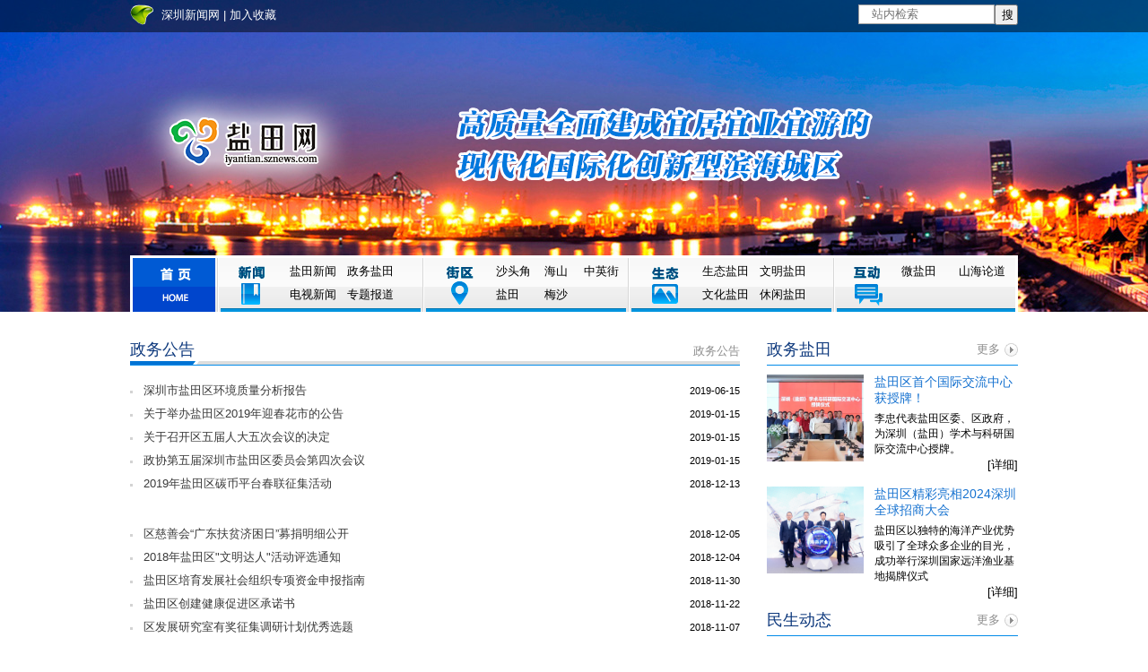

--- FILE ---
content_type: text/html
request_url: http://iyantian.sznews.com/yantian-news/node_24258_11.htm
body_size: 2838
content:
<!doctype html>
<html>
<head>
<meta http-equiv="Content-Type" content="text/html; charset=utf-8"/>
<title>政务公告_盐田网</title>
<meta name="keywords" content="政务公告" />
<meta name="description" content="政务公告" />
<meta name="catalogs" content="24,258"/>
<link rel="stylesheet" type="text/css" href="//iyantian.sznews.com/2014/css/normalize.css">
<link rel="stylesheet" type="text/css" href="//iyantian.sznews.com/2014/css/g.css">
<link rel="stylesheet" type="text/css" href="//iyantian.sznews.com/2014/css/list.css">

<script src="//iyantian.sznews.com/js/jquery-v10.min.js"></script>
<script src="//iyantian.sznews.com/js/lib/jquery.easytabs.min.js"></script>
<script src="//iyantian.sznews.com/js/lib/jquery.backstretch.min.js"></script>


<!--[if IE 6]>
    <script type="text/javascript" src="//iyantian.sznews.com//resource/templateRes/201406/05/96623/96623/DD_belatedPNG_0.0.8a-min.js"></script>
    <script type="text/javascript">
        DD_belatedPNG.fix('.logo a, .slogan img, .link_sznews, .weibo_v, .btn_play img');
    </script>
    <![endif]-->
<script src="//tjs.sjs.sinajs.cn/open/api/js/wb.js" type="text/javascript" charset="utf-8"></script>
<script src="//iyantian.sznews.com/2014/js/g.js"></script>
<script type="text/javascript">
        $(function () {

        });
    </script>
    <style type="text/css">
.pages	{ font-size: 13px; padding: 20px 0 20px; text-align: center;margin: 20px 0; overflow:hidden; zoom:1;}
.pages li{ display:inline-block;margin-right: 6px; margin-bottom:5px;}
.page-previous a{background-color: #fff;border: 1px solid #e4e4e4;border-radius: 2px; padding: 5px 14px; width:69px;}
.page-next a{background-color: #fff;border: 1px solid #e4e4e4;border-radius: 2px; padding: 5px 14px; width:69px;}
.page a{background-color: #f5f5f5;border: 1px solid #d7d7d7;border-radius: 2px;color: #333;cursor: pointer;padding: 5px 8px;text-decoration: none;}
.page a:hover,.page-active a{background-color: #3d91e7;border: 1px solid #ccdbe4; color: #FFFFFF;}
	</style>
</head>
<body>
<script type="text/javascript"src="//iyantian.sznews.com/2014/js/header2014.js"></script>
<div class="container">
  <div class="frame_2cols clearfix">
    <div class="l_col clearfix">
      <div id="panel_list" class="panel">
        <div class="panel-heading">
          <div class="panel-title">
            政务公告
          </div>
          <div class="breadcrumbs">
            政务公告
          </div>
        </div>
        <div class="panel-body">
          


<ul class="news_list">    <li><span class="time">2019-06-15</span><a   href="http://iyantian.sznews.com/yantian-news/contents/2019-06/15/content_22247984.htm"  > 深圳市盐田区环境质量分析报告</a></li> <li><span class="time">2019-01-15</span><a   href="http://iyantian.sznews.com/yantian-news/contents/2019-01/15/content_21350499.htm"  > 关于举办盐田区2019年迎春花市的公告</a></li> <li><span class="time">2019-01-15</span><a   href="http://iyantian.sznews.com/yantian-news/contents/2019-01/15/content_21342308.htm"  > 关于召开区五届人大五次会议的决定</a></li> <li><span class="time">2019-01-15</span><a   href="http://iyantian.sznews.com/yantian-news/contents/2019-01/15/content_21346503.htm"  > 政协第五届深圳市盐田区委员会第四次会议</a></li> <li><span class="time">2018-12-13</span><a   href="http://iyantian.sznews.com/yantian-news/contents/2018-12/13/content_21275747.htm"  > 2019年盐田区碳币平台春联征集活动</a></li>  </ul><ul class="news_list">    <li><span class="time">2018-12-05</span><a   href="http://iyantian.sznews.com/yantian-news/contents/2018-12/05/content_21257797.htm"  > 区慈善会“广东扶贫济困日”募捐明细公开</a></li> <li><span class="time">2018-12-04</span><a   href="http://iyantian.sznews.com/yantian-news/contents/2018-12/04/content_21254864.htm"  > 2018年盐田区"文明达人"活动评选通知</a></li> <li><span class="time">2018-11-30</span><a   href="http://iyantian.sznews.com/yantian-news/contents/2018-11/30/content_21249281.htm"  > 盐田区培育发展社会组织专项资金申报指南</a></li> <li><span class="time">2018-11-22</span><a   href="http://iyantian.sznews.com/yantian-news/contents/2018-11/22/content_21232903.htm"  > 盐田区创建健康促进区承诺书</a></li> <li><span class="time">2018-11-07</span><a   href="http://iyantian.sznews.com/yantian-news/contents/2018-11/07/content_21198780.htm"  > 区发展研究室有奖征集调研计划优秀选题</a></li>  </ul><ul class="news_list">    <li><span class="time">2018-10-23</span><a   href="http://iyantian.sznews.com/yantian-news/contents/2018-10/23/content_21165402.htm"  > 关于征集盐田区重点民生实事项目的公告</a></li> <li><span class="time">2018-10-19</span><a   href="http://iyantian.sznews.com/yantian-news/contents/2018-10/19/content_21156249.htm"  > 盐田区第四次全国经济普查单位清查告知书</a></li> <li><span class="time">2018-10-15</span><a   href="http://iyantian.sznews.com/yantian-news/contents/2018-10/15/content_21143094.htm"  > 盐田区有奖征集2019年调研课题选题计划</a></li> <li><span class="time">2018-10-12</span><a   href="http://iyantian.sznews.com/yantian-news/contents/2018-10/12/content_21136999.htm"  > 关于征集2019年盐田区改革思路的公告</a></li> <li><span class="time">2018-09-06</span><a   href="http://iyantian.sznews.com/yantian-news/contents/2018-09/06/content_21075611.htm"  > 关于“环保知识闯关题我来定”校园征集活动</a></li>  </ul><ul class="news_list">    <li><span class="time">2018-09-06</span><a   href="http://iyantian.sznews.com/yantian-news/contents/2018-09/06/content_21075605.htm"  > 关于“热爱地球•保卫蓝天”绘画比赛通知</a></li> <li><span class="time">2018-09-03</span><a   href="http://iyantian.sznews.com/yantian-news/contents/2018-09/03/content_21073566.htm"  > 盐田区2018年9月西安校园招聘会公告</a></li> <li><span class="time">2018-08-29</span><a   href="http://iyantian.sznews.com/yantian-news/contents/2018-08/29/content_21070925.htm"  > 非法制毒化学品生产厂点的识别</a></li> <li><span class="time">2018-08-29</span><a   href="http://iyantian.sznews.com/yantian-news/contents/2018-08/29/content_21070908.htm"  > 制毒化学品清单（非列管重点化学品）</a></li> <li><span class="time">2018-08-29</span><a   href="http://iyantian.sznews.com/yantian-news/contents/2018-08/29/content_21070903.htm"  > 易制毒化学品的分类和品种目录</a></li>  </ul>
<ul pages='16' current='11' class='pages'><li class='page-previous'><a href='http://iyantian.sznews.com/yantian-news/node_24258_10.htm'>上一页</a></li><li class='page page1'><a href='http://iyantian.sznews.com/yantian-news/node_24258.htm'>1</a></li><li class='page page2'><a href='http://iyantian.sznews.com/yantian-news/node_24258_2.htm'>2</a></li><li class='page page3'><a href='http://iyantian.sznews.com/yantian-news/node_24258_3.htm'>3</a></li><li class='page page4'><a href='http://iyantian.sznews.com/yantian-news/node_24258_4.htm'>4</a></li><li class='page page5'><a href='http://iyantian.sznews.com/yantian-news/node_24258_5.htm'>5</a></li><li class='page page6'><a href='http://iyantian.sznews.com/yantian-news/node_24258_6.htm'>6</a></li><li class='page page7'><a href='http://iyantian.sznews.com/yantian-news/node_24258_7.htm'>7</a></li><li class='page page8'><a href='http://iyantian.sznews.com/yantian-news/node_24258_8.htm'>8</a></li><li class='page page9'><a href='http://iyantian.sznews.com/yantian-news/node_24258_9.htm'>9</a></li><li class='page page10'><a href='http://iyantian.sznews.com/yantian-news/node_24258_10.htm'>10</a></li><li class='page page11 page-active'><a href='javascript:void(0)'>11</a></li><li class='page page12'><a href='http://iyantian.sznews.com/yantian-news/node_24258_12.htm'>12</a></li><li class='page page13'><a href='http://iyantian.sznews.com/yantian-news/node_24258_13.htm'>13</a></li><li class='page page14'><a href='http://iyantian.sznews.com/yantian-news/node_24258_14.htm'>14</a></li><li class='page page15'><a href='http://iyantian.sznews.com/yantian-news/node_24258_15.htm'>15</a></li><li class='page page16'><a href='http://iyantian.sznews.com/yantian-news/node_24258_16.htm'>16</a></li><li class='page-next'><a href='http://iyantian.sznews.com/yantian-news/node_24258_12.htm'>下一页</a></li></ul>
</div>
      </div>
      
    </div>
    <div class="page_inner r_col clearfix">
      <iframe id="sznews_frame" allowtransparency="yes" scrolling="No" marginheight="0" marginwidth="0" name="sznews_frame" src="//iyantian.sznews.com/yantian-news/node_236774.htm" onload="iFrameHeight()" width="100%" height="2000" frameborder="no"></iframe>
    </div>
    <script>
str="<li class='page'>...</li>";
pages=$("ul.pages").attr("pages"); 
cur=$(".page-active").text();
cur=Number(cur); //转为数字
      if (pages>10){
             $("li.page").hide();
             $("li.page-previous").show();
             $("li.page-next").show();
             $("li.page1").show();
             if (cur>4 && cur<(pages-4)){
                    $("li.page"+(cur-3)).show();
                    $("li.page"+(cur-2)).show();
                    $("li.page"+(cur-1)).show();
                    $("li.page-active").show();
                    $("li.page"+(cur+1)).show();
                    $("li.page"+(cur+2)).show();
                    $("li.page"+(cur+3)).show();
                    $("li.page"+pages).show();
                    $("li.page1").after(str);
                    $("li.page"+pages).before(str);
             }else if(cur<=4){
                    $("li.page1").show();
                    $("li.page2").show();
                    $("li.page3").show();
                    $("li.page4").show();
                    $("li.page5").show();
                    $("li.page6").show();
                    $("li.page7").show();
                    $("li.page8").show();
                    $("li.page"+pages).show();
                    $("li.page"+pages).before(str);
             }else{
                    $("li.page"+(pages-7)).show();
                    $("li.page"+(pages-6)).show();
                    $("li.page"+(pages-5)).show();
                    $("li.page"+(pages-4)).show();
                    $("li.page"+(pages-3)).show();
                    $("li.page"+(pages-2)).show();
                    $("li.page"+(pages-1)).show();
                    $("li.page"+(pages)).show();
                    $("li.page"+pages).show();
                    $("li.page1").after(str);
             }
             
      }
</script>
  </div>
</div>
<script type="text/javascript"src="//iyantian.sznews.com/2014/js/footer2014.js"></script>
</body>
</html>


--- FILE ---
content_type: text/html
request_url: http://iyantian.sznews.com/yantian-news/node_236774.htm
body_size: 2193
content:
<!DOCTYPE html PUBLIC "-//W3C//DTD XHTML 1.0 Transitional//EN" "http://www.w3.org/TR/xhtml1/DTD/xhtml1-transitional.dtd">
<html xmlns="http://www.w3.org/1999/xhtml">
<head>
<meta http-equiv="Content-Type" content="text/html; charset=utf-8"/>
<title>2017右侧嵌入页_盐田网</title>
<meta name="keywords" content="2017右侧嵌入页"/>
<meta name="description" content="2017右侧嵌入页"/>
<meta name="catalogs" content="236,774"/>
<link rel="stylesheet" type="text/css" href="//iyantian.sznews.com/2014/css/normalize.css">
<link rel="stylesheet" type="text/css" href="//iyantian.sznews.com/2014/css/g.css">
<link rel="stylesheet" type="text/css" href="//iyantian.sznews.com/2014/css/list.css">
<base target="_blank" />
</head>
<body>
<div class="page_inner r_col clearfix">
      <div id="panel_gov" class="panel">
        <div class="panel-heading">
          <div class="panel-title"> 政务盐田 </div>
          <div class="more"> <a href="/yantian-news/node_76660.htm" target="_blank">更多</a> </div>
        </div>
        
<div class="panel-body clearfix clearfix">
 <dl class="clearfix"> 
<dd class="img">  <a href="http://iyantian.sznews.com/yantian-news/contents/2025-08/25/content_31674018.htm"><img src="http://iyantian.sznews.com/yantian-news/pic/2025-08/26/31674595_104ca5c7-dc0d-4784-9710-a0991d3f8f1c.jpg"    border="0"> </a>  </dd> 
 <dt><a   href="http://iyantian.sznews.com/yantian-news/contents/2025-08/25/content_31674018.htm"  target=_blank > 盐田区首个国际交流中心获授牌！</a></dt>                        <dd class="intro"><a   href="http://iyantian.sznews.com/yantian-news/contents/2025-08/25/content_31674018.htm"  target=_blank >李忠代表盐田区委、区政府，为深圳（盐田）学术与科研国际交流中心授牌。</a></dd> <dd class="more"><a   href="http://iyantian.sznews.com/yantian-news/contents/2025-08/25/content_31674018.htm"  target=_blank >[详细]</a></dd>                    </dl> <dl class="clearfix"> 
<dd class="img">  <a href="http://iyantian.sznews.com/yantian-news/contents/2024-12/09/content_31382335.htm"><img src="http://iyantian.sznews.com/yantian-news/pic/2024-12/09/31382458_048f3ec1-b77b-4fc8-95c0-54dea722cd3f.png"    border="0"> </a>  </dd> 
 <dt><a   href="http://iyantian.sznews.com/yantian-news/contents/2024-12/09/content_31382335.htm"  target=_blank > 盐田区精彩亮相2024深圳全球招商大会</a></dt>                        <dd class="intro"><a   href="http://iyantian.sznews.com/yantian-news/contents/2024-12/09/content_31382335.htm"  target=_blank >盐田区以独特的海洋产业优势吸引了全球众多企业的目光，成功举行深圳国家远洋渔业基地揭牌仪式</a></dd> <dd class="more"><a   href="http://iyantian.sznews.com/yantian-news/contents/2024-12/09/content_31382335.htm"  target=_blank >[详细]</a></dd>                    </dl> </div>

      </div>
      <div id="panel_livelihood_news" class="panel">
        <div class="panel-heading">
          <div class="panel-title"> 民生动态 </div>
          <div class="more"> <a href="/yantian-news/node_82422.htm" target="_blank">更多</a> </div>
        </div>
        <div class="panel-body clearfix clearfix">                    <ul class="news_list">                        <li><a   href="http://iyantian.sznews.com/yantian-news/contents/2025-12/11/content_31807325.htm"  target=_blank > 学习贯彻党的二十届四中全会精神｜盐田青年热议党的二十届四中全会精神</a></li> <li><a   href="http://iyantian.sznews.com/yantian-news/contents/2025-11/20/content_31778382.htm"  target=_blank > 学习贯彻党的二十届四中全会精神｜盐田：推动学习宣传贯彻工作落地见效 不断开创高质量发展新局面</a></li> <li><a   href="http://iyantian.sznews.com/yantian-news/contents/2025-11/20/content_31778382.htm"  target=_blank > 学习贯彻党的二十届四中全会精神｜盐田：推动学习宣传贯彻工作落地见效 不断开创高质量发展新局面</a></li> <li><a   href="http://iyantian.sznews.com/yantian-news/contents/2025-10/29/content_31729229.htm"  target=_blank > 学习贯彻党的二十届四中全会精神｜区政府党组（扩大）会议召开 传达学习贯彻习近平总书记在党的二十届四中全会上的重要讲话和全会精神</a></li> <li><a   href="http://iyantian.sznews.com/yantian-news/contents/2025-10/29/content_31780060.htm"  target=_blank > 学习贯彻党的二十届四中全会精神｜盐田区委常委会召开扩大会议 认真学习贯彻习近平总书记在党的二十届四中全会上的重要讲话和全会精神</a></li> <li><a   href="http://iyantian.sznews.com/yantian-news/contents/2025-10/31/content_31780055.htm"  target=_blank > 学习贯彻党的二十届四中全会精神｜盐田区传达学习贯彻党的二十届四中全会精神干部大会召开</a></li> <li><a   href="http://iyantian.sznews.com/content/2022-05/06/content_25109353.htm"  target=_blank > 海山街心公园的花瓣座椅掉漆 街道及时修复获居民点赞</a></li> <li><a   href="http://iyantian.sznews.com/content/2022-04/29/content_25095739.htm"  target=_blank > 网友反映盐田区沙深路绿道破损 相关部门及时修复</a></li> <li><a   href="http://iyantian.sznews.com/content/2022-04/22/content_25079480.htm"  target=_blank > 网友反映人行道路面井盖凹陷 相关部门及时修复</a></li>                                           </ul>                </div>
      </div>
      <div id="panel_special" class="panel">
        <div class="panel-heading">
          <div class="panel-title"> 专题报道 </div>
          <div class="more"> <a href="/yantian-news/node_38620.htm" target="_blank">更多</a> </div>
        </div>
        
<div class="panel-body clearfix clearfix">                    <a   href="http://iyantian.sznews.com/node_307100.html"  target=_blank ><img src="http://iyantian.sznews.com/yantian-news/pic/2023-03/29/30144950_2b4883fb-e4b8-419a-8fb1-1d65bd662ce9.jpg"    border="0" width="280" height=63> </a> </div>

      </div>
      <div id="panel_wei" class="panel">
        <div class="panel-heading">
          <div class="panel-title">微盐田</div>
        </div>
        <div class="panel-body clearfix">
          <iframe id="ytweibo" width="280" height="305"  frameborder="0" scrolling="no" src="//widget.weibo.com/list/list.php?language=zh_cn&width=280&height=305&listid=3718480740488516&appkey=&uname=%E6%B7%B1%E5%9C%B3%E6%96%B0%E9%97%BB%E7%BD%91&uid=1895096900&listname=%E7%9B%90%E7%94%B0%E7%BD%91&color=&showcreate=0&isborder=1&info=0&sidebar=1&footbar=1&dpc=1"></iframe>
          <div id="panel_app" class="b">
            <div class="c"> <a class="icon_app" href="//itunes.apple.com/cn/app/shen-zhen-xin-wen-wang/id602513088?mt=8" target="_blank"><img src="//iyantian.sznews.com//resource/templateRes/201712/06/130705/130705/icon_app.jpg"></a> <a class="icon_weixin" href="#"><img src="//iyantian.sznews.com//resource/templateRes/201712/06/130705/130705/icon_weixin_0329.jpg"></a> </div>
          </div>
        </div>
      </div>
    </div>
</body>
</html>


--- FILE ---
content_type: text/css
request_url: http://iyantian.sznews.com/2014/css/list.css
body_size: 214
content:
.header {
    margin: 0 0 30px 0;
}

#panel_list .panel-heading {
    background: url(../images/title_line.png) no-repeat bottom;
    margin: 0 0 15px 0;
}

.news_list {
    margin: 0 0 30px 0;
}

.news_list li span.time {
    float: right;
    width: 100px;
    font-size: 11px;
    text-align: right;
}

.l_col .panel {
    margin: 0 0 20px 0;
    width: 680px;
}

--- FILE ---
content_type: text/css
request_url: http://iyantian.sznews.com/2014/css/g.css
body_size: 2420
content:
html, body, div, span, applet, object, iframe,
h1, h2, h3, h4, h5, h6, p, blockquote, pre,
a, abbr, acronym, address, big, cite, code,
del, dfn, em, img, ins, kbd, q, s, samp,
small, strike, strong, sub, sup, tt, var,
b, u, i, center,
dl, dt, dd, ol, ul, li,
fieldset, form, label, legend,
table, caption, tbody, tfoot, thead, tr, th, td,
article, aside, canvas, details, embed,
figure, figcaption, footer, header, hgroup,
menu, nav, output, ruby, section, summary,
time, mark, audio, video {
    margin: 0;
    padding: 0;
    border: 0;
    font-size: 100%;
    vertical-align: baseline;
}

body {
    font-family: microsoft yahei, Arial, Helvetica, sans-serif;
    font-size: 13px;
}

a:link, a:visited {
    color: #3a3a3a;
    text-decoration: none;
    outline: none;
}

a:hover {
    color: #074a7a;
}

.clearfix:after {
    visibility: hidden;
    display: block;
    font-size: 0;
    content: " ";
    clear: both;
    height: 0;
}

.clearfix {
    zoom: 1;
}

dl, dt, dd, ul, li {
    margin: 0;
    padding: 0;
}

.container {
    width: 990px;
    margin: 0 auto;
}


.header {
    width: 100%;
    height: 348px;
    overflow: hidden;
    margin: 0 0 20px 0;
}

.header #box_header {
    position: relative;
    height: 313px;
}

.header .bar {
    color: #fff;
    height: 36px;
    background: rgba(0, 0, 0, 0.5) none repeat scroll 0 0 !important;
    filter: Alpha(opacity=66);
    background: #000000;
}

.header .logo {
    position: absolute;
    top: 50px;
}

.header .logo a:link, .header .logo a:visited {
    width: 253px;
    height: 146px;
    display: block;
    background: url(../images/logo.png) no-repeat;
    text-indent: -999em;
}

.header .nav {
    position: absolute;
    bottom: 0;
    width: 990px;
    height: 64px;
    background: url(../images/nav.png) no-repeat;
}

.header .slogan {
    position: absolute;
    right: 120px;
    top: 75px;
}

.header .nav .block {
    float: left;
}

.header .nav #nav_home a:link, .header .nav #nav_home a:visited {
    width: 98px;
    height: 64px;
    display: block;
    text-indent: -999em;
}

.header .nav #nav_news {
    width: 150px;
    padding: 5px 0 0 80px;
}

.header .nav #nav_club {
    width: 150px;
    padding: 5px 0 0 80px;
}

.header .nav #nav_zoology {
    width: 150px;
    padding: 5px 0 0 80px;
}

.header .nav #nav_interaction {
    width: 130px;
    padding: 5px 0 0 72px;
}

.header .nav a:link, .header .nav a:visited {
    color: #010101;
    text-decoration: none;
    display: inline-block;
    width: 60px;
    overflow: hidden;
}

.header .nav a:hover {
    color: #074a7a;
}

.header .nav .row {
    height: 26px;
    line-height: 26px;
}

.header .bar .link {
    position: relative;
    z-index: 100;
    padding: 5px 0 0 0;
    width: 300px;
}

.header .bar a:link, .header .bar a:visited {
    color: #fff;
    text-decoration: none;
}

.header .bar .link_sznews {
    background: url(../images/logo_sznews.png) no-repeat;
    padding: 0 0 0 35px;
    height: 23px;
    line-height: 23px;
    display: inline-block;
}

.header .bar .r {
 /*   width: 290px;*/
    float: right;
    padding: 5px 0 0 0;
    position: relative;
    z-index: 100;
}

.header .login {
    overflow: hidden;
    float: left;
    width: 100px;
    display: inline-block;
    height: 23px;
    line-height: 23px;
}

.header .search {
    width: 178px;
    display: inline-block;
    height: 24px;
    overflow: hidden;
}

.header .search .kw {
    float: left;
    border: none;
    height: 24px;
    line-height: 24px;
    width: 130px;
    color: #010101;
    padding: 0 10px;
    background: #fff;
}

.header .search #btn_search {
    width: 28px;
    height: 24px;
    background: url(../images/btn_search.png) no-repeat;
    display: block;
    float: left;
    text-indent: -999em;
}


.footer {
    text-align: center;
    padding: 30px 0 30px 0;
}

.footer .link {
    padding: 0 0 20px 0;
}

.footer .copyright span {
    padding: 0 20px 0 0;
}

.footer .link span {
    padding: 0 10px;
}

/*  S 分页  */


.pager {
    text-align: center;
}

.pager .page {
    padding: 3px 8px;
    border: 1px solid #dddddd;
    display: inline-block;
    margin: 0 5px;
}

.pager span.page {
    background: #0069df;
    color: #fff;
}
/*  E 分页    */


/*  S 友情链接    */
#panel_friend_link {
    margin: 0 0 20px 0;
}

#panel_friend_link .panel-body {
    padding: 9px 14px;
    border: 1px solid #dddddd;
}

#panel_friend_link .b {
    padding: 0 0 5px 0;
    margin: 0 0 10px 0;
    border-bottom: 1px dashed #dddddd;
}

#panel_friend_link .b.last {
    border-bottom: none;
    margin: 0;
}

#panel_friend_link .b .h {
    margin: 0 0 5px 0;
}

#panel_friend_link .b h3 {
    margin: 0;
    font-size: 13px;
    color: #686464;
}

#panel_friend_link .c a:link, #panel_friend_link .c a:visited {
    padding: 0 10px 0 0;
    line-height: 24px;
}
/*  E 友情链接    */


/*  S 头条    */
.headline {
    background: url(../images/icon_headline.png) no-repeat left;
    height: 94px;
    padding: 0 0 0 99px;
    margin: 0 0 20px 0;
}

.headline .box {
    padding: 10px 0 0 0;
    height: 82px;
    width: 891px;
    text-align: center;
    border-top: 1px solid #f69000;
    border-bottom: 1px solid #f69000;
    border-right: 1px solid #f69000;
}

.headline h1 {
    font-size: 32px;
    font-weight: 700;
    margin: 0 0 10px 0;
    display: block;
}

.headline h1 a:link, .headline h1 a:visited {
    color: #d00517;
    text-decoration: none;
}

.headline h1 a:hover {
    color: #f69000;
}

.headline .more a:link, .headline .more a:visited {
    color: #010101;
    text-decoration: none;
    padding: 0 5px;
}

.headline .more a:hover {
    color: #d00517;
}

/*  E 头条    */

.panel {
    position: relative;
}

.panel-heading {
    border-bottom: 1px solid #028AE9;
    padding: 0 0 5px 0;
    margin: 0 0 10px 0;
    position: relative;
}

.panel-heading .more {
    position: absolute;
    right: 0;
    top: 3px;
    padding: 0 20px 0 0;
    background: url(../images/btn_arrow.png) no-repeat right;
}

.panel .more a:link, .panel .more a:visited {
    color: #8e8e8e;
}

.panel .more a:hover {
    color: #010101;
}

.panel .breadcrumbs {
    position: absolute;
    right: 0;
    top: 5px;
    color: #8e8e8e;
}

.panel .breadcrumbs a:link, .panel .breadcrumbs a:visited {
    color: #8e8e8e;
}

.panel .breadcrumbs a:hover {
    color: #010101;
}


.panel-title {
    font-size: 18px;
    color: #0e397d;
}

ul.news_list li {
    margin: 0;
    list-style: none;
    line-height: 26px;
    height: 26px;
    padding: 0 0 0 15px;
    font-size: 13px;
    background: url(../images/dot_grey.png) no-repeat 0 13px;
    overflow: hidden;
}


/**/
.frame_2cols {
    margin: 0 0 20px 0;
}

.frame_2cols .l_col {
    width: 680px;
    padding: 0 0 0 0;
    float: left;
    position: relative;
}

.frame_2cols .r_col {
    width: 280px;
    float: right;
}

/* S 政务盐田 */
#panel_gov .panel-body dd.img {
    float: left;
    width: 108px;
    height: 97px;
    overflow: hidden;
}

#panel_gov .panel-body dd.img img {
    width: 108px;
    height: 97px;
}

#panel_gov .panel-body dl {
    margin: 0 0 5px 0;
    height: 120px;
}

#panel_gov .panel-body dl.margin_0 {
    margin: 0;
}

#panel_gov .panel-body dt {
    width: 160px;
    float: right;
    font-size: 14px;
    margin: 0 0 5px 0;
    color: #1672d0;
}

#panel_gov .panel-body dt a:link, #panel_gov .panel-body dt a:visited {
    color: #1672d0;
}

#panel_gov .panel-body dd a:link, #panel_gov .panel-body dd a:visited {
    color: #010101;
}

#panel_gov .panel-body dd a:hover {
    color: #074a7a
}

#panel_gov .panel-body dd.intro {
    width: 160px;
    float: right;
    font-size: 12px;
}

#panel_gov .panel-body dd.more {
    width: 160px;
    float: right;
    text-align: right;
}
/* E 政务盐田 */


/* S 微盐田 */
#panel_wei .panel-heading {
    padding: 0 0 5px 0;
    border-bottom: none;
}

#panel_wei #weibo.b {
    margin: 0 0 25px 0;
    width: 220px;
    height: 240px;
    padding: 30px 30px 0 30px;
    background: url(../images/weibo.png) no-repeat;
}

#panel_wei #weibo.b dl {
    height: 80px;
    padding: 35px 0 0 0;
}

#panel_wei #weibo.b dt {
    margin: 0 0 10px 0;
}

#panel_wei #weibo.b dt img {
    vertical-align: middle;
}

#panel_wei #weibo.b dd.img {
    float: left;
    width: 50px;
    height: 50px;
    overflow: hidden;
}
#panel_wei #weibo.b dt, #panel_wei #weibo.b dd.intro {
    float: right;
    width: 155px;
}

#panel_app.b {
    width: 278px;
    height: 155px;
    padding: 35px 0 0 0;
    border: 1px solid #dddddd;
    text-align: center;
}

#panel_app.b a {
    padding: 0 10px;
}
/* E 微盐田 */

.bg_opacity {
    position: absolute;
    bottom: 0;
    left: 0;
    width: 320px;
    height: 30px;
    opacity: 0.5;
    filter: Alpha(opacity=50);
    background: #000;
    z-index: 50;
}

.font {
    width: 300px;
    height: 30px;
    line-height: 30px;
    padding: 0 10px;
    color: #fff;
    position: absolute;
    bottom: 0;
    font-size: 12px;
    z-index: 100;
    text-align: center;
}

.page_inner.r_col .panel {
    margin: 0 0 20px 0;
}

.page_inner.r_col #panel_gov {
    margin: 0 0 10px 0;
}

.page_inner.r_col #panel_wei #weibo.b {
    margin: 0 0 10px 0;
}

#panel_service .panel-heading, #panel_friend_link .panel-heading {
    border-bottom: none;
}

--- FILE ---
content_type: text/css
request_url: http://iyantian.sznews.com/2014/css/list.css
body_size: 214
content:
.header {
    margin: 0 0 30px 0;
}

#panel_list .panel-heading {
    background: url(../images/title_line.png) no-repeat bottom;
    margin: 0 0 15px 0;
}

.news_list {
    margin: 0 0 30px 0;
}

.news_list li span.time {
    float: right;
    width: 100px;
    font-size: 11px;
    text-align: right;
}

.l_col .panel {
    margin: 0 0 20px 0;
    width: 680px;
}

--- FILE ---
content_type: application/javascript
request_url: http://iyantian.sznews.com/2014/js/header2014.js
body_size: 2003
content:
var Mobile = {
	Android: function() {
		return navigator.userAgent.match(/Android/i);
	},
	BlackBerry: function() {
		return navigator.userAgent.match(/BlackBerry/i);
	},
	iOS: function() {
		return navigator.userAgent.match(/iPhone|iPod/i);
	},
	Opera: function() {
		return navigator.userAgent.match(/Opera Mini/i);
	},
	Windows: function() {
		return navigator.userAgent.match(/IEMobile/i);
	},
	any: function() {
		return (Mobile.Android() || Mobile.BlackBerry() || Mobile.iOS() || Mobile.Opera() || Mobile.Windows());
	}
};

if (Mobile.any())
{
	var href = window.location.href;
	//文章
	if (href.match(/content_\d{2,}/i))
	{
		window.location.href= window.location.origin + "/m/article.htm?url=" + window.location.href;
	}

	//新闻栏目
	if (href.match(/yantian-news\/node_\d{2,}/i))
	{
		window.location.href= window.location.origin + "/m/node.htm?url=" + window.location.href;
	}
}


//加入二维码
var qr = "<div id='qrcodeWrap' style='text-align: center;margin-top:20px;'>";
	qr += "<span style='color: #999; padding: 10px;'>扫一扫在手机打开当前页</span>";
	// qr += "<div id=\"qrcode\"><img src=\"http://app10.sznews.com/m/qrcode?url=" + window.location.href + "\" /></div>";
	qr += "<div id=\"qrcode\"></div>";
	qr += "</div>";

$(function () {
	$(".article_content").append(qr);
	let qrcode_js_url = 'https://www.sznews.com/js/lib/jquery.qrcode.min.js';
        $.getScript(qrcode_js_url, function () {
		$('#qrcode').qrcode({ width: 150, height: 150, text: window.location.href });
	});
});


document.writeln("<div class=\'header\'>");
document.writeln("    <div class=\'bar\'>");
document.writeln("        <div class=\'container\'>");
document.writeln("            <div class=\'r clearfix\'>");
document.writeln("                <div class=\'search clearfix\'>");
document.writeln("                <!--<form id=\'searchform\' name=\'searchform\' action=\'http://newsearch.sznews.com/news/Search.do\' target=\'_blank\' method=\'get\'>-->");
document.writeln("                ");
document.writeln("                <input type=\'hidden\' name=\'pgno\' value=\'1\'/> <!--页码-->");
document.writeln(" <input type=\'hidden\' name=\'pgsz\' value=\'10\'/> <!--每页条数-->");
document.writeln(" <input type=\'hidden\' name=\'sn\' value=\'盐田网\'/> <!--站点：新闻主站、龙岗新闻网-->");
document.writeln(" <input type=\'hidden\' name=\'pgno\' value=\'1\'/> <input type=\'hidden\' name=\'pgsz\' value=\'10\'/> <input name=\'tx\' type=\'text\' class=\'kw\' style=\'background:white;border: 1px solid; border-color:#A0A0A0; color: navy;height:20px;\' placeholder=\' 站内检索\'  id=\'bdcsMain\'/> <input type=\'submit\' id=\'\' class=\'input_jbtn\' style=\' width:26px; height:23px;color:#000\' value=\'搜\' onClick=\'searchBaiduByText()\'/>");
document.writeln("               <!-- </form>-->");
document.writeln("                ");
document.writeln("                </div>");
document.writeln("            </div>");
document.writeln("            <div class=\'link\'><a class=\'link_sznews\' target=\'_blank\' href=\'http://www.sznews.com/\' rel=\'noopener noreferrer\'>深圳新闻网</a> | <a href=\'javascript:window.external.AddFavorite(\'http://iyantian.sznews.com//\', \'盐田网\')\'>加入收藏</a></div>");
document.writeln("        </div>");
document.writeln("    </div>");
document.writeln("    <div class=\'container\' id=\'box_header\'>");
document.writeln("        <div class=\'logo\'><a href=\'http://iyantian.sznews.com/\' title=\'盐田网\' target=\'_blank\'>盐田网</a></div>");
document.writeln("<div class=\'slogan\'><img src=\'http://iyantian.sznews.com/2014/images/slogan4.png\'></div>");
document.writeln("        <div class=\'nav\'>");
document.writeln("            <div id=\'nav_home\' class=\'block\'>");
document.writeln("                <a href=\'http://iyantian.sznews.com\' target=\'_self\'>首页</a>            </div>");
document.writeln("            <div id=\'nav_news\' class=\'block\'>");
document.writeln("                <div class=\'row\'>");
document.writeln("                    <a href=\'/yantian-news/node_24052.htm\' target=\'_self\'>盐田新闻</a>");
document.writeln("                    <a href=\'/yantian-news/node_76660.htm\' target=\'_self\'>政务盐田</a>                </div>");
document.writeln("                <div class=\'row\'>");
document.writeln("                    <a href=\'/yantian-news/node_24064.htm\' target=\'_self\'>电视新闻</a>  ");
document.writeln("                    <a href=\'/yantian-news/node_38620.htm\' target=\'_self\'>专题报道</a>                </div>");
document.writeln("            </div>");
document.writeln("            <div id=\'nav_club\' class=\'block\'>");
document.writeln("                <div class=\'row\'>");
document.writeln("                    <a style=\'width:50px;\' href=\'/yantian-news/node_178726.htm\' target=\'_self\'>沙头角</a>");
document.writeln("                    <a style=\'width:40px;\' href=\'/yantian-news/node_178727.htm\' target=\'_self\'>海山</a>                ");
document.writeln("                    <a style=\'width:50px;\' href=\'http://iyantian.sznews.com/yantian-zt/contents/node_227820.htm\'>中英街</a>");
document.writeln("                    </div>");
document.writeln("                <div class=\'row\'>");
document.writeln("                    <a style=\'width:50px;\' href=\'/yantian-news/node_178728.htm\' target=\'_self\'>盐田</a>");
document.writeln("                    <a style=\'width:50px;\' href=\'/yantian-news/node_178729.htm\' target=\'_self\'>梅沙</a>                </div>");

document.writeln("            </div>");
document.writeln("            <div id=\'nav_zoology\' class=\'block\'>");
document.writeln("                <div class=\'row\'>");
document.writeln("                    <a href=\'http://iyantian.sznews.com/node_307100.html\'>生态盐田</a>");
document.writeln("                    <a href=\'/yantian-ltyt/node_24063.htm#wm\'>文明盐田</a>");
document.writeln("                </div>");
document.writeln("                <div class=\'row\'>");
document.writeln("                    <a href=\'/yantian-ltyt/node_24063.htm#wh\'>文化盐田</a>");
document.writeln("                    <a href=\'/yantian-ltyt/node_24063.htm#xx\'>休闲盐田</a>");
document.writeln("                </div>");
document.writeln("            </div>");
document.writeln("            <div id=\'nav_interaction\' class=\'block\'>");
document.writeln("                <div class=\'row\'>");
document.writeln("                    <a href=\'/index.htm#wyt\'>微盐田</a>");
document.writeln("                    <a href=\'http://iyantian.sznews.com/node_178746.htm\' target=\'_blank\'>山海论道</a>                 </div>");
document.writeln("            </div>");
document.writeln("        </div>");
document.writeln("    </div>");
document.writeln("</div>");

function searchBaiduByText() {
            var s = document.getElementById("bdcsMain");
            if (s.value.trim().length <= 0) {
                alert("请输入搜索内容!");
                return;
            }
            var siteid = "2316877334344128460"; 
            var targeturl = "http://zhannei.baidu.com/cse/search?q=" + s.value.trim() + "&s=" + siteid + "&nsid=0&isNeedCheckDomain=1&jump=1";
            window.open(targeturl, "_blank");
        }

--- FILE ---
content_type: application/javascript
request_url: http://iyantian.sznews.com/2014/js/footer2014.js
body_size: 904
content:
document.writeln("<div class=\'container\'>");
document.writeln("  <div id=\'panel_friend_link\' class=\'panel\'>");
document.writeln("    <div class=\'panel-heading\'>");
document.writeln("      <div class=\'panel-title\'> 友情链接 </div>");
document.writeln("    </div>");
document.writeln("    <div class=\'panel-body\'>");
document.writeln("      <div class=\'b\'>");
document.writeln("        <div class=\'h\'>");
document.writeln("          <h3>深圳网站</h3>");
document.writeln("        </div>");
document.writeln("        <div class=\'c\'> <a href=\'http://www.sznews.com/\' rel=\'noopener noreferrer\'>深圳新闻网</a><a href=\'http://www.sz.gov.cn/cn/\' rel=\'noopener noreferrer\'>深圳政府在线</a><a");
document.writeln("                        href=\'http://ifutian.sznews.com/\' rel=\'noopener noreferrer\'>福田网</a><a href=\'http://www.luoohu.com/\' rel=\'noopener noreferrer\'>罗湖网</a><a");
document.writeln("                        href=\'http://inanshan.sznews.com/\' rel=\'noopener noreferrer\'>深圳南山网</a><a href=\'http://ibaoan.sznews.com/\' rel=\'noopener noreferrer\'>深圳宝安网</a><a");
document.writeln("                        href=\'http://ilonggang.sznews.com/\' rel=\'noopener noreferrer\'>龙岗新闻网</a><a href=\'http://iguangming.sznews.com/\' rel=\'noopener noreferrer\'>绿色光明网</a><a");
document.writeln("                        href=\'http://ipingshan.sznews.com/\' rel=\'noopener noreferrer\'>坪山新闻网</a><a");
document.writeln("                        href=\'http://ilonghua.sznews.com/\' rel=\'noopener noreferrer\'>龙华网</a><a href=\'http://iqianhai.sznews.com/\' rel=\'noopener noreferrer\'>前海新闻网</a> </div>");
document.writeln("      </div>");
document.writeln("      <div class=\'b last\'>");
document.writeln("        <div class=\'h\'>");
document.writeln("          <h3>国内网站</h3>");
document.writeln("        </div>");
document.writeln("        <div class=\'c\'> <a href=\'http://www.people.com.cn/\' rel=\'noopener noreferrer\'>人民网</a><a href=\'http://www.xinhuanet.com/\' rel=\'noopener noreferrer\'>新华网</a><a");
document.writeln("                        href=\'http://www.ifeng.com/\' rel=\'noopener noreferrer\'>凤凰网</a><a href=\'http://www.chinanews.com/\' rel=\'noopener noreferrer\'>中新网</a><a");
document.writeln("                        href=\'http://www.eastday.com/\' rel=\'noopener noreferrer\'>东方网</a><a");
document.writeln("                        href=\'http://www.southcn.com/\' rel=\'noopener noreferrer\'>南方网</a><a href=\'http://www.enorth.com.cn/\' rel=\'noopener noreferrer\'>北方网</a><a");
document.writeln("                        href=\'http://www.sina.com/\' rel=\'noopener noreferrer\'>新浪网</a><a href=\'http://www.qq.com/\' rel=\'noopener noreferrer\'>腾讯网</a><a");
document.writeln("                        href=\'http://www.sohu.com/\' rel=\'noopener noreferrer\' >搜狐网</a><a");
document.writeln("                        href=\'http://www.163.com/\' rel=\'noopener noreferrer\'>网易</a><a href=\'http://www.qingdaonews.com/\' rel=\'noopener noreferrer\'>青岛新闻网</a><a");
document.writeln("                        href=\'http://www.rednet.cn/\' rel=\'noopener noreferrer\'>红网</a><a href=\'http://www.dayoo.com/\' rel=\'noopener noreferrer\'>大洋网</a></div>");
document.writeln("      </div>");
document.writeln("    </div>");
document.writeln("  </div>");
document.writeln("  <div class=\'footer\'>");
document.writeln("    <div class=\'link\'><a href=\'http://iyantian.sznews.com/content/2012-07/25/content_6984612.htm\' target=\'_blank\'>关于我们</a><span>|</span><a href=\'http://iyantian.sznews.com/content/2012-07/25/content_6984642.htm\' target=\'_blank\'>联系我们</a><span>|</span>广告合作：0755-25227172　报料：0755-25227172 </div>");
document.writeln("    <div class=\'copyright\'><a class=\'icp\' href=\'https://beian.miit.gov.cn\'  target=\'_blank\' rel=\'noopener noreferrer\'>备案编号：粤ICP备16092393号</a> </div>");
document.writeln("  </div>");
document.writeln("</div>");

--- FILE ---
content_type: application/javascript
request_url: http://iyantian.sznews.com/2014/js/g.js
body_size: 336
content:
$(function () {
    $(".header").backstretch([
        'http://iyantian.sznews.com/2014/images/pic-01.jpg',
        'http://iyantian.sznews.com/2014/images/pic-02.jpg',
        'http://iyantian.sznews.com/2014/images/pic-03.jpg',
        'http://iyantian.sznews.com/2014/images/pic-04.jpg',
        'http://iyantian.sznews.com/2014/images/pic-05.jpg'
    ], { duration: 5000,
        fade: 500
    });


    $("#btn_search").click(function () {
        var kw = $(".kw").val();

        if (!kw) {
            alert('请输入您要搜索的关键词');
        } else {
            window.location.href = 'http://www.test.com/search.php?kw=' + kw;
        }

    });
});